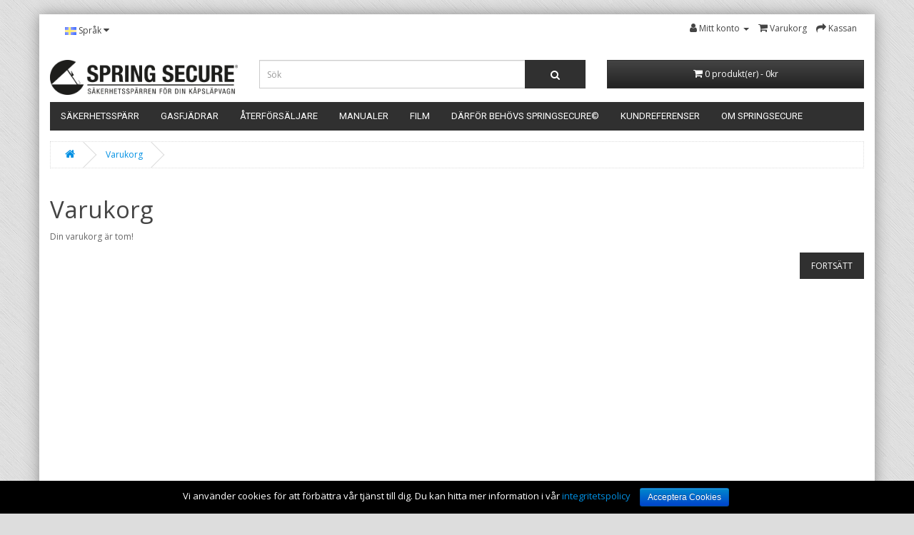

--- FILE ---
content_type: text/html; charset=utf-8
request_url: https://www.springsecure.com/index.php?route=checkout/cart
body_size: 3667
content:
<!DOCTYPE html>
<!--[if IE]><![endif]-->
<!--[if IE 8 ]><html dir="ltr" lang="sv" class="ie8"><![endif]-->
<!--[if IE 9 ]><html dir="ltr" lang="sv" class="ie9"><![endif]-->
<!--[if (gt IE 9)|!(IE)]><!-->
<html dir="ltr" lang="sv">
<!--<![endif]-->
<head>
<meta charset="UTF-8" />
<meta name="viewport" content="width=device-width, initial-scale=1">
<meta http-equiv="X-UA-Compatible" content="IE=edge">
<title>Varukorg</title>
<base href="https://www.springsecure.com/" />
<script src="catalog/view/javascript/jquery/jquery-2.1.1.min.js" type="text/javascript"></script>
<link href="catalog/view/javascript/bootstrap/css/bootstrap.min.css" rel="stylesheet" media="screen" />
<script src="catalog/view/javascript/bootstrap/js/bootstrap.min.js" type="text/javascript"></script>
<link href="catalog/view/javascript/font-awesome/css/font-awesome.min.css" rel="stylesheet" type="text/css" />
<link href="//fonts.googleapis.com/css?family=Open+Sans:400,400i,300,700" rel="stylesheet" type="text/css" />
<link href="https://fonts.googleapis.com/css?family=Roboto" rel="stylesheet">
<link href="catalog/view/javascript/simple_gdpr/html.css" type="text/css" rel="stylesheet" media="screen" />
<link href="catalog/view/theme/oc-boxed/stylesheet/stylesheet.css" rel="stylesheet">
<script src="catalog/view/javascript/simple_gdpr/html.js" type="text/javascript"></script>
<script src="catalog/view/theme/oc-boxed/js/common.js" type="text/javascript"></script>
<script src="catalog/view/theme/oc-boxed/js/equal.js" type="text/javascript"></script>
<link href="https://www.springsecure.com/image/catalog/cart.png" rel="icon" />
<!-- Global site tag (gtag.js) - Google Analytics -->
<script async src="https://www.googletagmanager.com/gtag/js?id=UA-82300249-17"></script>
<script>
  window.dataLayer = window.dataLayer || [];
  function gtag(){dataLayer.push(arguments);}
  gtag('js', new Date());

  gtag('config', 'UA-82300249-17');
</script>
<!-- Google Tag Manager -->
<script>(function(w,d,s,l,i){w[l]=w[l]||[];w[l].push({'gtm.start':
new Date().getTime(),event:'gtm.js'});var f=d.getElementsByTagName(s)[0],
j=d.createElement(s),dl=l!='dataLayer'?'&l='+l:'';j.async=true;j.src=
'https://www.googletagmanager.com/gtm.js?id='+i+dl;f.parentNode.insertBefore(j,f);
})(window,document,'script','dataLayer','GTM-W22WMN6');</script>
<!-- End Google Tag Manager -->
<!-- Meta Pixel Code -->
<script>
!function(f,b,e,v,n,t,s)
{if(f.fbq)return;n=f.fbq=function(){n.callMethod?
n.callMethod.apply(n,arguments):n.queue.push(arguments)};
if(!f._fbq)f._fbq=n;n.push=n;n.loaded=!0;n.version='2.0';
n.queue=[];t=b.createElement(e);t.async=!0;
t.src=v;s=b.getElementsByTagName(e)[0];
s.parentNode.insertBefore(t,s)}(window, document,'script',
'https://connect.facebook.net/en_US/fbevents.js');
fbq('init', '1963670230368689');
fbq('track', 'PageView');
</script>
<noscript><img height="1" width="1" style="display:none"
src="https://www.facebook.com/tr?id=1963670230368689&ev=PageView&noscript=1"
/></noscript>
<!-- End Meta Pixel Code -->
</head>
<body>
<div class="boxed">
<nav id="top">
  <div class="container"> 
    <div class="pull-left">
  <form action="https://www.springsecure.com/index.php?route=common/language/language" method="post" enctype="multipart/form-data" id="form-language">
    <div class="btn-group">
      <button class="btn btn-link dropdown-toggle" data-toggle="dropdown">
             
      <img src="catalog/language/sv-se/sv-se.png" alt="Svenska" title="Svenska">
                              <span class="hidden-xs hidden-sm hidden-md">Språk</span>&nbsp;<i class="fa fa-caret-down"></i></button>
      <ul class="dropdown-menu">
                <li>
          <button class="btn btn-link btn-block language-select" type="button" name="sv-se"><img src="catalog/language/sv-se/sv-se.png" alt="Svenska" title="Svenska" /> Svenska</button>
        </li>
                <li>
          <button class="btn btn-link btn-block language-select" type="button" name="en-gb"><img src="catalog/language/en-gb/en-gb.png" alt="English" title="English" /> English</button>
        </li>
              </ul>
    </div>
    <input type="hidden" name="code" value="" />
    <input type="hidden" name="redirect" value="https://www.springsecure.com/index.php?route=checkout/cart" />
  </form>
</div>

    <div id="top-links" class="nav pull-right">
      <ul class="list-inline">
        <li class="dropdown"><a href="https://www.springsecure.com/index.php?route=account/account" title="Mitt konto" class="dropdown-toggle" data-toggle="dropdown"><i class="fa fa-user"></i> <span class="hidden-xs hidden-sm hidden-md">Mitt konto</span> <span class="caret"></span></a>
          <ul class="dropdown-menu dropdown-menu-right">
                        <li><a href="https://www.springsecure.com/index.php?route=account/register">Registrera</a></li>
            <li><a href="https://www.springsecure.com/index.php?route=account/login">Logga in</a></li>
                      </ul>
        </li>
        <li><a href="https://www.springsecure.com/index.php?route=checkout/cart" title="Varukorg"><i class="fa fa-shopping-cart"></i> <span class="hidden-xs hidden-sm hidden-md">Varukorg</span></a></li>
        <li><a href="https://www.springsecure.com/index.php?route=checkout/checkout" title="Kassan"><i class="fa fa-share"></i> <span class="hidden-xs hidden-sm hidden-md">Kassan</span></a></li>
      </ul>
    </div>
  </div>
</nav>
<header>
  <div class="container">
    <div class="row">
      <div class="col-sm-3">
        <div id="logo"><a href="https://www.springsecure.com/index.php?route=common/home"><img src="https://www.springsecure.com/image/catalog/Springsecure_1-radig_liggande.png" title="SpringSecure - JamtInvent" alt="SpringSecure - JamtInvent" class="img-responsive logofix" /></a></div>
      </div>
      <div class="col-sm-5"><div id="search" class="input-group">
  <input type="text" name="search" value="" placeholder="Sök" class="form-control input-lg" />
  <span class="input-group-btn">
    <button type="button" class="btn btn-default btn-lg"><i class="fa fa-search"></i></button>
  </span>
</div></div>
      <div class="col-sm-4"><div id="cart" class="btn-group btn-block">
  <button type="button" data-toggle="dropdown" data-loading-text="Laddar..." class="btn btn-inverse btn-block btn-lg dropdown-toggle"><i class="fa fa-shopping-cart"></i> <span id="cart-total">0 produkt(er) - 0kr</span></button>
  <ul class="dropdown-menu pull-right">
        <li>
      <p class="text-center">Din varukorg är tom!</p>
    </li>
      </ul>
</div>
</div>
    </div>
  </div>
</header>
<div class="container">
  <nav id="menu" class="navbar">
    <div class="navbar-header"><span id="category" class="visible-xs">Kategorier</span>
      <button type="button" class="btn btn-navbar navbar-toggle" data-toggle="collapse" data-target=".navbar-ex1-collapse"><i class="fa fa-bars"></i></button>
    </div>
    <div class="collapse navbar-collapse navbar-ex1-collapse">
      <ul class="nav navbar-nav">
                        <li><a href="https://www.springsecure.com/index.php?route=product/category&amp;path=61">Säkerhetsspärr</a></li>
                                <li class="dropdown"><a href="https://www.springsecure.com/index.php?route=product/category&amp;path=64" class="dropdown-toggle" data-toggle="dropdown">Gasfjädrar</a>
          <div class="dropdown-menu">
            <div class="dropdown-inner">               <ul class="list-unstyled">
                                <li><a href="https://www.springsecure.com/index.php?route=product/category&amp;path=64_63">Bansbach till 4p &amp; BRP Carrier släpvagnar (2)</a></li>
                                <li><a href="https://www.springsecure.com/index.php?route=product/category&amp;path=64_60">Standard gasfjädrar  (9)</a></li>
                              </ul>
              </div>
             </div>
        </li>
                                <li><a href="https://www.springsecure.com/index.php?route=information/information&amp;information_id=8">Återförsäljare</a></li>
                                <li><a href="https://www.springsecure.com/index.php?route=information/information&amp;information_id=10">Manualer</a></li>
                                <li><a href="https://www.springsecure.com/index.php?route=information/information&amp;information_id=7">Film</a></li>
                                <li><a href="https://www.springsecure.com/index.php?route=information/information&amp;information_id=12">Därför behövs SpringSecure©</a></li>
                                <li><a href="https://www.springsecure.com/index.php?route=information/information&amp;information_id=9">Kundreferenser</a></li>
                                <li><a href="https://www.springsecure.com/index.php?route=information/information&amp;information_id=11">Om Springsecure</a></li>
                      </ul>
    </div>
  </nav>
</div>
 


<script>
  $('ul li:has(a[href="https://www.springsecure.com/index.php?route=information/information&information_id=10"])').addClass('dropdown');
    $('ul li:has(a[href="https://www.springsecure.com/index.php?route=information/information&information_id=10"])').addClass('specDropdown');
	$(".specDropdown a").attr("href", "#specDropdown");
	$(".specDropdown a").attr("data-toggle", "dropdown");
	$(".specDropdown a").addClass('dropdown-toggle');
	
	
	
$('ul li:has(a[href="#specDropdown"])').append($("<div class='dropdown-menu' style=''><div class='dropdown-inner'><ul class='list-unstyled'><li><a href='https://www.springsecure.com/index.php?route=information/information&information_id=10' class='link_underhall'>Underhåll släpvagn</a></li><li><a href='https://www.springsecure.com/index.php?route=information/information&information_id=13' class='link_underhall'>SpringSecure handbok</a></li></ul></div></div>" ));

</script>
<div id="error-not-found" class="container">
  <ul class="breadcrumb">
        <li><a href="https://www.springsecure.com/index.php?route=common/home"><i class="fa fa-home"></i></a></li>
        <li><a href="https://www.springsecure.com/index.php?route=checkout/cart">Varukorg</a></li>
      </ul>
  <div class="row">
                <div id="content" class="col-sm-12">
      <h1>Varukorg</h1>
      <p>Din varukorg är tom!</p>
      <div class="buttons clearfix">
        <div class="pull-right"><a href="https://www.springsecure.com/index.php?route=common/home" class="btn btn-primary">Fortsätt</a></div>
      </div>
      </div>
    </div>
</div>
<div id="simpletools_nl_cookie_notice"  class="cn-bottom bootstrap" aria-label="Cookie Notice">
  <div class="simpletools_nl_cookie_notice-container">
        <span id="cn-notice-text">
            Vi använder cookies för att förbättra vår tjänst till dig. Du kan hitta mer information i vår <a href="https://www.springsecure.com/index.php?route=information/information&amp;information_id=5">integritetspolicy</a> 
        </span><button
            id="cn-accept-cookie"
            class="cn-set-cookie cn-button bootstrap button">Acceptera Cookies</button>
  </div>
</div> <footer>
  <div class="container">
    <div class="row">
            <div class="col-sm-3">
        <h5>Information</h5>
        <ul class="list-unstyled">
                   <li><a href="https://www.springsecure.com/index.php?route=information/information&amp;information_id=4">Om Oss</a></li>
                    <li><a href="https://www.springsecure.com/index.php?route=information/information&amp;information_id=6">Delivery Information</a></li>
                    <li><a href="https://www.springsecure.com/index.php?route=information/information&amp;information_id=5">Köp &amp; leveransvillkor</a></li>
                    <li><a href="https://www.springsecure.com/index.php?route=information/information&amp;information_id=14">Kampanjmaterial</a></li>
                  </ul>
      </div>
            <div class="col-sm-3">
        <h5>Kundservice</h5>
        <ul class="list-unstyled">
          <li><a href="https://www.springsecure.com/index.php?route=information/contact">Kontakta oss</a></li>
          <li><a href="https://www.springsecure.com/index.php?route=account/return/add">Returer</a></li>
          <li><a href="https://www.springsecure.com/index.php?route=information/sitemap">Webbplatskarta</a></li>
        </ul>
      </div>
      <div class="col-sm-3">
        <h5>Extra</h5>
        <ul class="list-unstyled">
          <li><a href="https://www.springsecure.com/index.php?route=product/manufacturer">Varumärken</a></li>
          <li><a href="https://www.springsecure.com/index.php?route=account/voucher">Presentkort</a></li>
          <li><a href="https://www.springsecure.com/index.php?route=affiliate/login">Affiliate</a></li>
          <li><a href="https://www.springsecure.com/index.php?route=product/special">Specialerbjudanden</a></li>
        </ul>
      </div>
      <div class="col-sm-3">
        <h5>Mitt konto</h5>
        <ul class="list-unstyled">
          <li><a href="https://www.springsecure.com/index.php?route=account/account">Mitt konto</a></li>
          <li><a href="https://www.springsecure.com/index.php?route=account/order">Orderhistoria</a></li>
          <li><a href="https://www.springsecure.com/index.php?route=account/wishlist">Önskelista</a></li>
          <li><a href="https://www.springsecure.com/index.php?route=account/newsletter">Nyhetsbrev</a></li>
        </ul>
      </div>
    </div>
    <hr>
    <p class="text-right">Drivs med <a href="http://www.opencart.com">OpenCart</a><br /> SpringSecure - JamtInvent &copy; 2026 Theme By <a href="http://www.spearthemes.com" >SpearThemes</a></p>
  </div>
</footer>
</div>
<!--
OpenCart is open source software and you are free to remove the powered by OpenCart if you want, but its generally accepted practise to make a small donation.
Please donate via PayPal to donate@opencart.com
//-->
<script>
$('ul li:has(a[href="https://www.springsecure.com/index.php?route=information/information&information_id=10"])').addClass('dropdown');

</script>
</body></html>


--- FILE ---
content_type: text/javascript
request_url: https://www.springsecure.com/catalog/view/javascript/simple_gdpr/html.js
body_size: 552
content:
SimpleToolsNlGDPRCookie = {
    init: function () {


        var $body = jQuery("body");
        var $cookiewarning = jQuery("#cn-accept-cookie");
        var sCookieName = "simple_tools_nl_gdpr_cookie_opencart";

        $cookiewarning.on("click", function () {
            SimpleToolsNlGDPRCookie.createCookie(sCookieName, 1, 365);

            jQuery(this).closest("#simpletools_nl_cookie_notice").fadeOut().remove();
            return false;
        });


        // cookie warning
        if (SimpleToolsNlGDPRCookie.readCookie(sCookieName) != 1) {
            SimpleToolsNlGDPRCookie.setCookieWarning(true);
        } else {
            SimpleToolsNlGDPRCookie.setCookieWarning(false);
        }

    },


    readCookie: function (name) {
        var nameEQ = name + "=";
        var ca = document.cookie.split(';');
        for (var i = 0; i < ca.length; i++) {
            var c = ca[i];
            while (c.charAt(0) == ' ') c = c.substring(1, c.length);
            if (c.indexOf(nameEQ) == 0) return c.substring(nameEQ.length, c.length);
        }
        return null;
    },


    createCookie: function (name, value, days) {
        if (days) {
            var date = new Date();
            date.setTime(date.getTime() + (days * 24 * 60 * 60 * 1000));
            var expires = "; expires=" + date.toGMTString();
        } else var expires = "";
        document.cookie = name + "=" + value + expires + "; path=/";
    }
    ,


    setCookieWarning: function (active) {
        if (active) {
            jQuery("#simpletools_nl_cookie_notice").show();
        } else {
            jQuery("#simpletools_nl_cookie_notice").hide();
        }

    }

}


jQuery(document).ready(function () {
    SimpleToolsNlGDPRCookie.init();
});





